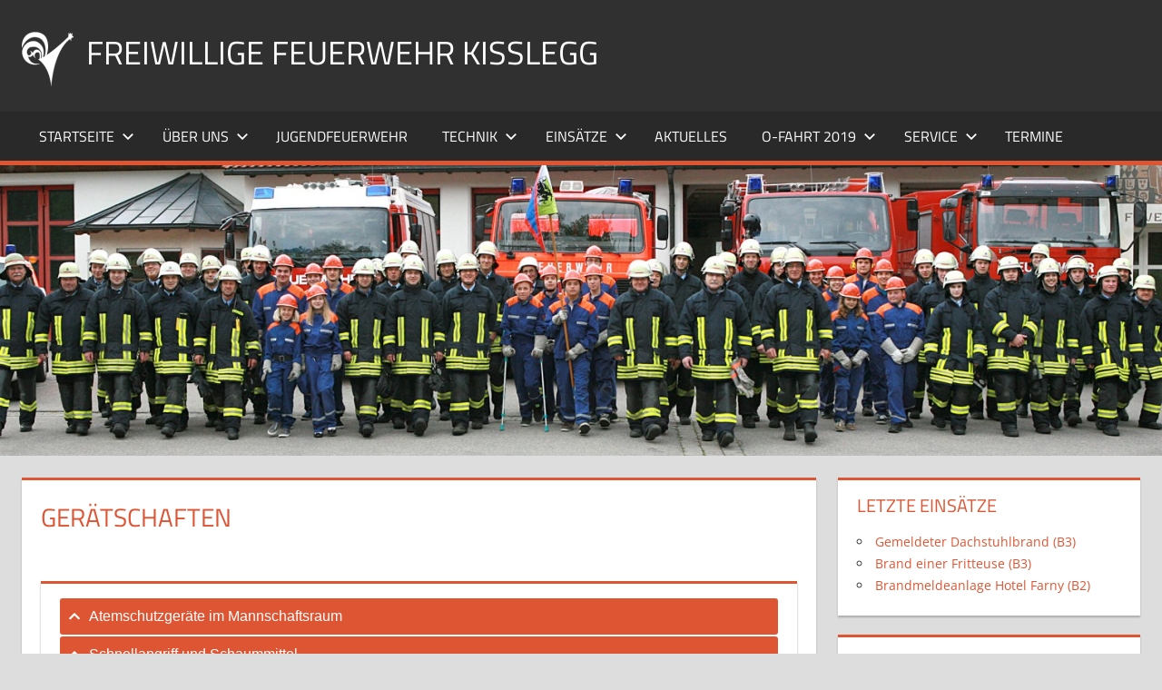

--- FILE ---
content_type: text/html; charset=UTF-8
request_url: http://www.fwk-download.de/geraetschaften/
body_size: 17191
content:
<!DOCTYPE html>
<html lang="de">

<head>
<meta charset="UTF-8">
<meta name="viewport" content="width=device-width, initial-scale=1">
<link rel="profile" href="http://gmpg.org/xfn/11">
<link rel="pingback" href="http://www.fwk-download.de/xmlrpc.php">

<title>Gerätschaften &#8211; Freiwillige Feuerwehr Kißlegg</title>
<meta name='robots' content='max-image-preview:large' />
<link rel='dns-prefetch' href='//www.fwk-download.de' />
<link rel="alternate" type="application/rss+xml" title="Freiwillige Feuerwehr Kißlegg &raquo; Feed" href="http://www.fwk-download.de/feed/" />
<link rel="alternate" type="application/rss+xml" title="Freiwillige Feuerwehr Kißlegg &raquo; Kommentar-Feed" href="http://www.fwk-download.de/comments/feed/" />
<script type="text/javascript">
/* <![CDATA[ */
window._wpemojiSettings = {"baseUrl":"https:\/\/s.w.org\/images\/core\/emoji\/14.0.0\/72x72\/","ext":".png","svgUrl":"https:\/\/s.w.org\/images\/core\/emoji\/14.0.0\/svg\/","svgExt":".svg","source":{"concatemoji":"http:\/\/www.fwk-download.de\/wp-includes\/js\/wp-emoji-release.min.js?ver=6.4.7"}};
/*! This file is auto-generated */
!function(i,n){var o,s,e;function c(e){try{var t={supportTests:e,timestamp:(new Date).valueOf()};sessionStorage.setItem(o,JSON.stringify(t))}catch(e){}}function p(e,t,n){e.clearRect(0,0,e.canvas.width,e.canvas.height),e.fillText(t,0,0);var t=new Uint32Array(e.getImageData(0,0,e.canvas.width,e.canvas.height).data),r=(e.clearRect(0,0,e.canvas.width,e.canvas.height),e.fillText(n,0,0),new Uint32Array(e.getImageData(0,0,e.canvas.width,e.canvas.height).data));return t.every(function(e,t){return e===r[t]})}function u(e,t,n){switch(t){case"flag":return n(e,"\ud83c\udff3\ufe0f\u200d\u26a7\ufe0f","\ud83c\udff3\ufe0f\u200b\u26a7\ufe0f")?!1:!n(e,"\ud83c\uddfa\ud83c\uddf3","\ud83c\uddfa\u200b\ud83c\uddf3")&&!n(e,"\ud83c\udff4\udb40\udc67\udb40\udc62\udb40\udc65\udb40\udc6e\udb40\udc67\udb40\udc7f","\ud83c\udff4\u200b\udb40\udc67\u200b\udb40\udc62\u200b\udb40\udc65\u200b\udb40\udc6e\u200b\udb40\udc67\u200b\udb40\udc7f");case"emoji":return!n(e,"\ud83e\udef1\ud83c\udffb\u200d\ud83e\udef2\ud83c\udfff","\ud83e\udef1\ud83c\udffb\u200b\ud83e\udef2\ud83c\udfff")}return!1}function f(e,t,n){var r="undefined"!=typeof WorkerGlobalScope&&self instanceof WorkerGlobalScope?new OffscreenCanvas(300,150):i.createElement("canvas"),a=r.getContext("2d",{willReadFrequently:!0}),o=(a.textBaseline="top",a.font="600 32px Arial",{});return e.forEach(function(e){o[e]=t(a,e,n)}),o}function t(e){var t=i.createElement("script");t.src=e,t.defer=!0,i.head.appendChild(t)}"undefined"!=typeof Promise&&(o="wpEmojiSettingsSupports",s=["flag","emoji"],n.supports={everything:!0,everythingExceptFlag:!0},e=new Promise(function(e){i.addEventListener("DOMContentLoaded",e,{once:!0})}),new Promise(function(t){var n=function(){try{var e=JSON.parse(sessionStorage.getItem(o));if("object"==typeof e&&"number"==typeof e.timestamp&&(new Date).valueOf()<e.timestamp+604800&&"object"==typeof e.supportTests)return e.supportTests}catch(e){}return null}();if(!n){if("undefined"!=typeof Worker&&"undefined"!=typeof OffscreenCanvas&&"undefined"!=typeof URL&&URL.createObjectURL&&"undefined"!=typeof Blob)try{var e="postMessage("+f.toString()+"("+[JSON.stringify(s),u.toString(),p.toString()].join(",")+"));",r=new Blob([e],{type:"text/javascript"}),a=new Worker(URL.createObjectURL(r),{name:"wpTestEmojiSupports"});return void(a.onmessage=function(e){c(n=e.data),a.terminate(),t(n)})}catch(e){}c(n=f(s,u,p))}t(n)}).then(function(e){for(var t in e)n.supports[t]=e[t],n.supports.everything=n.supports.everything&&n.supports[t],"flag"!==t&&(n.supports.everythingExceptFlag=n.supports.everythingExceptFlag&&n.supports[t]);n.supports.everythingExceptFlag=n.supports.everythingExceptFlag&&!n.supports.flag,n.DOMReady=!1,n.readyCallback=function(){n.DOMReady=!0}}).then(function(){return e}).then(function(){var e;n.supports.everything||(n.readyCallback(),(e=n.source||{}).concatemoji?t(e.concatemoji):e.wpemoji&&e.twemoji&&(t(e.twemoji),t(e.wpemoji)))}))}((window,document),window._wpemojiSettings);
/* ]]> */
</script>
<link rel='stylesheet' id='pt-cv-public-style-css' href='http://www.fwk-download.de/wp-content/plugins/content-views-query-and-display-post-page/public/assets/css/cv.css?ver=3.6.2' type='text/css' media='all' />
<link rel='stylesheet' id='tortuga-theme-fonts-css' href='http://www.fwk-download.de/wp-content/fonts/4b0e4958ea4220956034cd8465a28ea4.css?ver=20201110' type='text/css' media='all' />
<style id='wp-emoji-styles-inline-css' type='text/css'>

	img.wp-smiley, img.emoji {
		display: inline !important;
		border: none !important;
		box-shadow: none !important;
		height: 1em !important;
		width: 1em !important;
		margin: 0 0.07em !important;
		vertical-align: -0.1em !important;
		background: none !important;
		padding: 0 !important;
	}
</style>
<link rel='stylesheet' id='wp-block-library-css' href='http://www.fwk-download.de/wp-includes/css/dist/block-library/style.min.css?ver=6.4.7' type='text/css' media='all' />
<style id='classic-theme-styles-inline-css' type='text/css'>
/*! This file is auto-generated */
.wp-block-button__link{color:#fff;background-color:#32373c;border-radius:9999px;box-shadow:none;text-decoration:none;padding:calc(.667em + 2px) calc(1.333em + 2px);font-size:1.125em}.wp-block-file__button{background:#32373c;color:#fff;text-decoration:none}
</style>
<style id='global-styles-inline-css' type='text/css'>
body{--wp--preset--color--black: #000000;--wp--preset--color--cyan-bluish-gray: #abb8c3;--wp--preset--color--white: #ffffff;--wp--preset--color--pale-pink: #f78da7;--wp--preset--color--vivid-red: #cf2e2e;--wp--preset--color--luminous-vivid-orange: #ff6900;--wp--preset--color--luminous-vivid-amber: #fcb900;--wp--preset--color--light-green-cyan: #7bdcb5;--wp--preset--color--vivid-green-cyan: #00d084;--wp--preset--color--pale-cyan-blue: #8ed1fc;--wp--preset--color--vivid-cyan-blue: #0693e3;--wp--preset--color--vivid-purple: #9b51e0;--wp--preset--color--primary: #dd5533;--wp--preset--color--secondary: #c43c1a;--wp--preset--color--tertiary: #aa2200;--wp--preset--color--accent: #3355dd;--wp--preset--color--highlight: #2bc41a;--wp--preset--color--light-gray: #f0f0f0;--wp--preset--color--gray: #999999;--wp--preset--color--dark-gray: #303030;--wp--preset--gradient--vivid-cyan-blue-to-vivid-purple: linear-gradient(135deg,rgba(6,147,227,1) 0%,rgb(155,81,224) 100%);--wp--preset--gradient--light-green-cyan-to-vivid-green-cyan: linear-gradient(135deg,rgb(122,220,180) 0%,rgb(0,208,130) 100%);--wp--preset--gradient--luminous-vivid-amber-to-luminous-vivid-orange: linear-gradient(135deg,rgba(252,185,0,1) 0%,rgba(255,105,0,1) 100%);--wp--preset--gradient--luminous-vivid-orange-to-vivid-red: linear-gradient(135deg,rgba(255,105,0,1) 0%,rgb(207,46,46) 100%);--wp--preset--gradient--very-light-gray-to-cyan-bluish-gray: linear-gradient(135deg,rgb(238,238,238) 0%,rgb(169,184,195) 100%);--wp--preset--gradient--cool-to-warm-spectrum: linear-gradient(135deg,rgb(74,234,220) 0%,rgb(151,120,209) 20%,rgb(207,42,186) 40%,rgb(238,44,130) 60%,rgb(251,105,98) 80%,rgb(254,248,76) 100%);--wp--preset--gradient--blush-light-purple: linear-gradient(135deg,rgb(255,206,236) 0%,rgb(152,150,240) 100%);--wp--preset--gradient--blush-bordeaux: linear-gradient(135deg,rgb(254,205,165) 0%,rgb(254,45,45) 50%,rgb(107,0,62) 100%);--wp--preset--gradient--luminous-dusk: linear-gradient(135deg,rgb(255,203,112) 0%,rgb(199,81,192) 50%,rgb(65,88,208) 100%);--wp--preset--gradient--pale-ocean: linear-gradient(135deg,rgb(255,245,203) 0%,rgb(182,227,212) 50%,rgb(51,167,181) 100%);--wp--preset--gradient--electric-grass: linear-gradient(135deg,rgb(202,248,128) 0%,rgb(113,206,126) 100%);--wp--preset--gradient--midnight: linear-gradient(135deg,rgb(2,3,129) 0%,rgb(40,116,252) 100%);--wp--preset--font-size--small: 13px;--wp--preset--font-size--medium: 20px;--wp--preset--font-size--large: 36px;--wp--preset--font-size--x-large: 42px;--wp--preset--spacing--20: 0.44rem;--wp--preset--spacing--30: 0.67rem;--wp--preset--spacing--40: 1rem;--wp--preset--spacing--50: 1.5rem;--wp--preset--spacing--60: 2.25rem;--wp--preset--spacing--70: 3.38rem;--wp--preset--spacing--80: 5.06rem;--wp--preset--shadow--natural: 6px 6px 9px rgba(0, 0, 0, 0.2);--wp--preset--shadow--deep: 12px 12px 50px rgba(0, 0, 0, 0.4);--wp--preset--shadow--sharp: 6px 6px 0px rgba(0, 0, 0, 0.2);--wp--preset--shadow--outlined: 6px 6px 0px -3px rgba(255, 255, 255, 1), 6px 6px rgba(0, 0, 0, 1);--wp--preset--shadow--crisp: 6px 6px 0px rgba(0, 0, 0, 1);}:where(.is-layout-flex){gap: 0.5em;}:where(.is-layout-grid){gap: 0.5em;}body .is-layout-flow > .alignleft{float: left;margin-inline-start: 0;margin-inline-end: 2em;}body .is-layout-flow > .alignright{float: right;margin-inline-start: 2em;margin-inline-end: 0;}body .is-layout-flow > .aligncenter{margin-left: auto !important;margin-right: auto !important;}body .is-layout-constrained > .alignleft{float: left;margin-inline-start: 0;margin-inline-end: 2em;}body .is-layout-constrained > .alignright{float: right;margin-inline-start: 2em;margin-inline-end: 0;}body .is-layout-constrained > .aligncenter{margin-left: auto !important;margin-right: auto !important;}body .is-layout-constrained > :where(:not(.alignleft):not(.alignright):not(.alignfull)){max-width: var(--wp--style--global--content-size);margin-left: auto !important;margin-right: auto !important;}body .is-layout-constrained > .alignwide{max-width: var(--wp--style--global--wide-size);}body .is-layout-flex{display: flex;}body .is-layout-flex{flex-wrap: wrap;align-items: center;}body .is-layout-flex > *{margin: 0;}body .is-layout-grid{display: grid;}body .is-layout-grid > *{margin: 0;}:where(.wp-block-columns.is-layout-flex){gap: 2em;}:where(.wp-block-columns.is-layout-grid){gap: 2em;}:where(.wp-block-post-template.is-layout-flex){gap: 1.25em;}:where(.wp-block-post-template.is-layout-grid){gap: 1.25em;}.has-black-color{color: var(--wp--preset--color--black) !important;}.has-cyan-bluish-gray-color{color: var(--wp--preset--color--cyan-bluish-gray) !important;}.has-white-color{color: var(--wp--preset--color--white) !important;}.has-pale-pink-color{color: var(--wp--preset--color--pale-pink) !important;}.has-vivid-red-color{color: var(--wp--preset--color--vivid-red) !important;}.has-luminous-vivid-orange-color{color: var(--wp--preset--color--luminous-vivid-orange) !important;}.has-luminous-vivid-amber-color{color: var(--wp--preset--color--luminous-vivid-amber) !important;}.has-light-green-cyan-color{color: var(--wp--preset--color--light-green-cyan) !important;}.has-vivid-green-cyan-color{color: var(--wp--preset--color--vivid-green-cyan) !important;}.has-pale-cyan-blue-color{color: var(--wp--preset--color--pale-cyan-blue) !important;}.has-vivid-cyan-blue-color{color: var(--wp--preset--color--vivid-cyan-blue) !important;}.has-vivid-purple-color{color: var(--wp--preset--color--vivid-purple) !important;}.has-black-background-color{background-color: var(--wp--preset--color--black) !important;}.has-cyan-bluish-gray-background-color{background-color: var(--wp--preset--color--cyan-bluish-gray) !important;}.has-white-background-color{background-color: var(--wp--preset--color--white) !important;}.has-pale-pink-background-color{background-color: var(--wp--preset--color--pale-pink) !important;}.has-vivid-red-background-color{background-color: var(--wp--preset--color--vivid-red) !important;}.has-luminous-vivid-orange-background-color{background-color: var(--wp--preset--color--luminous-vivid-orange) !important;}.has-luminous-vivid-amber-background-color{background-color: var(--wp--preset--color--luminous-vivid-amber) !important;}.has-light-green-cyan-background-color{background-color: var(--wp--preset--color--light-green-cyan) !important;}.has-vivid-green-cyan-background-color{background-color: var(--wp--preset--color--vivid-green-cyan) !important;}.has-pale-cyan-blue-background-color{background-color: var(--wp--preset--color--pale-cyan-blue) !important;}.has-vivid-cyan-blue-background-color{background-color: var(--wp--preset--color--vivid-cyan-blue) !important;}.has-vivid-purple-background-color{background-color: var(--wp--preset--color--vivid-purple) !important;}.has-black-border-color{border-color: var(--wp--preset--color--black) !important;}.has-cyan-bluish-gray-border-color{border-color: var(--wp--preset--color--cyan-bluish-gray) !important;}.has-white-border-color{border-color: var(--wp--preset--color--white) !important;}.has-pale-pink-border-color{border-color: var(--wp--preset--color--pale-pink) !important;}.has-vivid-red-border-color{border-color: var(--wp--preset--color--vivid-red) !important;}.has-luminous-vivid-orange-border-color{border-color: var(--wp--preset--color--luminous-vivid-orange) !important;}.has-luminous-vivid-amber-border-color{border-color: var(--wp--preset--color--luminous-vivid-amber) !important;}.has-light-green-cyan-border-color{border-color: var(--wp--preset--color--light-green-cyan) !important;}.has-vivid-green-cyan-border-color{border-color: var(--wp--preset--color--vivid-green-cyan) !important;}.has-pale-cyan-blue-border-color{border-color: var(--wp--preset--color--pale-cyan-blue) !important;}.has-vivid-cyan-blue-border-color{border-color: var(--wp--preset--color--vivid-cyan-blue) !important;}.has-vivid-purple-border-color{border-color: var(--wp--preset--color--vivid-purple) !important;}.has-vivid-cyan-blue-to-vivid-purple-gradient-background{background: var(--wp--preset--gradient--vivid-cyan-blue-to-vivid-purple) !important;}.has-light-green-cyan-to-vivid-green-cyan-gradient-background{background: var(--wp--preset--gradient--light-green-cyan-to-vivid-green-cyan) !important;}.has-luminous-vivid-amber-to-luminous-vivid-orange-gradient-background{background: var(--wp--preset--gradient--luminous-vivid-amber-to-luminous-vivid-orange) !important;}.has-luminous-vivid-orange-to-vivid-red-gradient-background{background: var(--wp--preset--gradient--luminous-vivid-orange-to-vivid-red) !important;}.has-very-light-gray-to-cyan-bluish-gray-gradient-background{background: var(--wp--preset--gradient--very-light-gray-to-cyan-bluish-gray) !important;}.has-cool-to-warm-spectrum-gradient-background{background: var(--wp--preset--gradient--cool-to-warm-spectrum) !important;}.has-blush-light-purple-gradient-background{background: var(--wp--preset--gradient--blush-light-purple) !important;}.has-blush-bordeaux-gradient-background{background: var(--wp--preset--gradient--blush-bordeaux) !important;}.has-luminous-dusk-gradient-background{background: var(--wp--preset--gradient--luminous-dusk) !important;}.has-pale-ocean-gradient-background{background: var(--wp--preset--gradient--pale-ocean) !important;}.has-electric-grass-gradient-background{background: var(--wp--preset--gradient--electric-grass) !important;}.has-midnight-gradient-background{background: var(--wp--preset--gradient--midnight) !important;}.has-small-font-size{font-size: var(--wp--preset--font-size--small) !important;}.has-medium-font-size{font-size: var(--wp--preset--font-size--medium) !important;}.has-large-font-size{font-size: var(--wp--preset--font-size--large) !important;}.has-x-large-font-size{font-size: var(--wp--preset--font-size--x-large) !important;}
.wp-block-navigation a:where(:not(.wp-element-button)){color: inherit;}
:where(.wp-block-post-template.is-layout-flex){gap: 1.25em;}:where(.wp-block-post-template.is-layout-grid){gap: 1.25em;}
:where(.wp-block-columns.is-layout-flex){gap: 2em;}:where(.wp-block-columns.is-layout-grid){gap: 2em;}
.wp-block-pullquote{font-size: 1.5em;line-height: 1.6;}
</style>
<link rel='stylesheet' id='tortuga-stylesheet-css' href='http://www.fwk-download.de/wp-content/themes/tortuga/style.css?ver=2.3.8' type='text/css' media='all' />
<style id='tortuga-stylesheet-inline-css' type='text/css'>
.site-description { position: absolute; clip: rect(1px, 1px, 1px, 1px); width: 1px; height: 1px; overflow: hidden; }
</style>
<link rel='stylesheet' id='tortuga-safari-flexbox-fixes-css' href='http://www.fwk-download.de/wp-content/themes/tortuga/assets/css/safari-flexbox-fixes.css?ver=20200420' type='text/css' media='all' />
<link rel='stylesheet' id='font-awesome-css' href='http://www.fwk-download.de/wp-content/plugins/wetterwarner/resources/font-awesome/css/font-awesome.min.css?ver=6.4.7' type='text/css' media='all' />
<link rel='stylesheet' id='style-frontend-css' href='http://www.fwk-download.de/wp-content/plugins/wetterwarner/css/style-frontend.css?ver=6.4.7' type='text/css' media='all' />
<link rel='stylesheet' id='weather-icons-css' href='http://www.fwk-download.de/wp-content/plugins/wetterwarner/resources/weather-icons/css/weather-icons.min.css?ver=6.4.7' type='text/css' media='all' />
<link rel='stylesheet' id='fancybox-css' href='http://www.fwk-download.de/wp-content/plugins/easy-fancybox/fancybox/1.5.4/jquery.fancybox.min.css?ver=6.4.7' type='text/css' media='screen' />
<link rel='stylesheet' id='einsatzverwaltung-frontend-css' href='http://www.fwk-download.de/wp-content/plugins/einsatzverwaltung/css/style-frontend.css?ver=1.10.2' type='text/css' media='all' />
<style id='einsatzverwaltung-frontend-inline-css' type='text/css'>
.einsatzverwaltung-reportlist tr.report:nth-child(odd) { background-color: #eee; }
</style>
<link rel='stylesheet' id='dashicons-css' href='http://www.fwk-download.de/wp-includes/css/dashicons.min.css?ver=6.4.7' type='text/css' media='all' />
<link rel='stylesheet' id='my-calendar-reset-css' href='http://www.fwk-download.de/wp-content/plugins/my-calendar/css/reset.css?ver=3.4.23' type='text/css' media='all' />
<link rel='stylesheet' id='my-calendar-style-css' href='http://www.fwk-download.de/wp-content/plugins/my-calendar/styles/twentyeighteen.css?ver=3.4.23-twentyeighteen-css' type='text/css' media='all' />
<style id='my-calendar-style-inline-css' type='text/css'>

/* Styles by My Calendar - Joseph C Dolson https://www.joedolson.com/ */

.mc-main .mc_general .event-title, .mc-main .mc_general .event-title a { background: #ffffcc !important; color: #000000 !important; }
.mc-main .mc_general .event-title a:hover, .mc-main .mc_general .event-title a:focus { background: #ffffff !important;}
.mc-main .mc_probe .event-title, .mc-main .mc_probe .event-title a { background: #dd3333 !important; color: #ffffff !important; }
.mc-main .mc_probe .event-title a:hover, .mc-main .mc_probe .event-title a:focus { background: #aa0000 !important;}
.mc-main .mc_veranstaltung .event-title, .mc-main .mc_veranstaltung .event-title a { background: #81d742 !important; color: #000000 !important; }
.mc-main .mc_veranstaltung .event-title a:hover, .mc-main .mc_veranstaltung .event-title a:focus { background: #b4ff75 !important;}
.mc-main .mc_sport .event-title, .mc-main .mc_sport .event-title a { background: #1e73be !important; color: #ffffff !important; }
.mc-main .mc_sport .event-title a:hover, .mc-main .mc_sport .event-title a:focus { background: #00408b !important;}
.mc-main {--primary-dark: #dd5533; --primary-light: #fff; --secondary-light: #fff; --secondary-dark: #000; --highlight-dark: #666; --highlight-light: #efefef; --category-mc_general: #ffffcc; --category-mc_probe: #dd3333; --category-mc_veranstaltung: #81d742; --category-mc_sport: #1e73be; }
</style>
<script type="text/javascript" src="http://www.fwk-download.de/wp-includes/js/jquery/jquery.min.js?ver=3.7.1" id="jquery-core-js"></script>
<script type="text/javascript" src="http://www.fwk-download.de/wp-includes/js/jquery/jquery-migrate.min.js?ver=3.4.1" id="jquery-migrate-js"></script>
<!--[if lt IE 9]>
<script type="text/javascript" src="http://www.fwk-download.de/wp-content/themes/tortuga/assets/js/html5shiv.min.js?ver=3.7.3" id="html5shiv-js"></script>
<![endif]-->
<script type="text/javascript" src="http://www.fwk-download.de/wp-content/themes/tortuga/assets/js/svgxuse.min.js?ver=1.2.6" id="svgxuse-js"></script>
<script type="text/javascript" src="http://www.fwk-download.de/wp-content/plugins/wetterwarner/js/nhpup_1.1.js?ver=1.1" id="tooltip-js"></script>
<script type="text/javascript" src="http://www.fwk-download.de/wp-content/plugins/einsatzverwaltung/js/reportlist.js?ver=6.4.7" id="einsatzverwaltung-reportlist-js"></script>
<link rel="https://api.w.org/" href="http://www.fwk-download.de/wp-json/" /><link rel="alternate" type="application/json" href="http://www.fwk-download.de/wp-json/wp/v2/pages/814" /><link rel="EditURI" type="application/rsd+xml" title="RSD" href="http://www.fwk-download.de/xmlrpc.php?rsd" />
<meta name="generator" content="WordPress 6.4.7" />
<link rel="canonical" href="http://www.fwk-download.de/geraetschaften/" />
<link rel='shortlink' href='http://www.fwk-download.de/?p=814' />
<link rel="alternate" type="application/json+oembed" href="http://www.fwk-download.de/wp-json/oembed/1.0/embed?url=http%3A%2F%2Fwww.fwk-download.de%2Fgeraetschaften%2F" />
<link rel="alternate" type="text/xml+oembed" href="http://www.fwk-download.de/wp-json/oembed/1.0/embed?url=http%3A%2F%2Fwww.fwk-download.de%2Fgeraetschaften%2F&#038;format=xml" />
<link rel="icon" href="http://www.fwk-download.de/wp-content/uploads/2018/12/cropped-favicon-32x32.png" sizes="32x32" />
<link rel="icon" href="http://www.fwk-download.de/wp-content/uploads/2018/12/cropped-favicon-192x192.png" sizes="192x192" />
<link rel="apple-touch-icon" href="http://www.fwk-download.de/wp-content/uploads/2018/12/cropped-favicon-180x180.png" />
<meta name="msapplication-TileImage" content="http://www.fwk-download.de/wp-content/uploads/2018/12/cropped-favicon-270x270.png" />
		<style type="text/css" id="wp-custom-css">
			body {
	font-size:14px;
}


h1,
h2,
h3,
h4,
h5,
h6 {
	font-family: 'Titillium Web', Tahoma, Arial;
	clear: both;
	margin: 0.75em 0;
	line-height: 1.4;
	color:#dd5533;
}

h1 {
	font-size: 36px;
	font-size: 2.25rem;
	margin:0 0 40px 0;
}

h2 {
	font-size: 28px;
	font-size: 1.75rem;
}

h3 {
	font-size: 24px;
	font-size: 1.5rem;
}

.entry-title {
	margin:0 0 30px 0;
}

.einsatz_detail .info {
	margin:20px 0 40px 0;
}

p.einsatz-content {
	margin:0 0 40px 0;
}

.einsatz_detail .info .left {
	width:200px;
	float:left;
	color:#dd5533;
	font-weight:bold;
}

.einsatz_detail .info .right {
	float:left;
}

@media (max-width: 767px) {
.einsatz_detail .info .right {
	float:none;
	clear:both;
}
}
.einsatz_detail .info .right  a {
	color:#303030;
}

.einsatz_detail .info .cl {
	clear:both;
}

.entry-meta {
  display:none !important;
}

.page-title {
	margin:0 0 30px 0;
}

.attachment-post-thumbnail {
	display:none;
}

.newsbox {
	margin: 0 0 2em 0;
	padding: 1.5em;
	max-width: 100%;
	border-top: 3px solid #dd5533;
	background: #fff;
	box-shadow: 0 2px 2px #aaa;
}

.pt-cv-ifield {margin: 0 0 2em 0;
	padding: 1.5em;
	max-width: 100%;
	border-top: 3px solid #dd5533;
	background: #fff;
	box-shadow: 0 2px 2px #aaa;}

.pt-cv-readmore {
    color: #ffffff !important;
    background-color: #dd5533 !important;
    border: none !important;
}


.next-alert {
	width:auto;
	float:right;
	margin:15px 0 0 0;
	z-index:9999;
	float:left;

}

.next-alert h3 {
	font-size:13px;
	text-align:left;
	margin:0;padding:0;
}

.next-alert .schleife {
	background: #f1bbad;
	border:1px solid #f1bbad;
	padding:3px 7px;
	text-decoration: none;
	font-size:12px;
	margin:0 3px 0 0;
	width:auto;
	text-align: center;
	float:left;
}

.next-alert .active {
	background: #dd5533;
	border:1px solid #dd5533;
	float:left;
	color:#fff;
}		</style>
		</head>

<body class="page-template-default page page-id-814 wp-custom-logo wp-embed-responsive no-entry-content post-layout-two-columns post-layout-columns">

	
	<div id="page" class="hfeed site">

		<a class="skip-link screen-reader-text" href="#content">Zum Inhalt springen</a>

		
		
		<header id="masthead" class="site-header clearfix" role="banner">

			<div class="header-main container clearfix">

				<div id="logo" class="site-branding clearfix">

					<a href="http://www.fwk-download.de/" class="custom-logo-link" rel="home"><img width="57" height="60" src="http://www.fwk-download.de/wp-content/uploads/2018/12/header-logo-e1546176011468.png" class="custom-logo" alt="Freiwillige Feuerwehr Kißlegg" decoding="async" /></a>					
			<p class="site-title"><a href="http://www.fwk-download.de/" rel="home">Freiwillige Feuerwehr Kißlegg</a></p>

							
				</div><!-- .site-branding -->

				<div class="header-widgets clearfix">

					
				</div><!-- .header-widgets -->

			</div><!-- .header-main -->

			

	<div id="main-navigation-wrap" class="primary-navigation-wrap">

		<div class="primary-navigation-container container">

			
			<button class="primary-menu-toggle menu-toggle" aria-controls="primary-menu" aria-expanded="false" >
				<svg class="icon icon-menu" aria-hidden="true" role="img"> <use xlink:href="http://www.fwk-download.de/wp-content/themes/tortuga/assets/icons/genericons-neue.svg#menu"></use> </svg><svg class="icon icon-close" aria-hidden="true" role="img"> <use xlink:href="http://www.fwk-download.de/wp-content/themes/tortuga/assets/icons/genericons-neue.svg#close"></use> </svg>				<span class="menu-toggle-text">Menu</span>
			</button>

			<div class="primary-navigation">

				<nav id="site-navigation" class="main-navigation" role="navigation"  aria-label="Primary Menu">

					<ul id="primary-menu" class="menu"><li id="menu-item-58" class="menu-item menu-item-type-post_type menu-item-object-page menu-item-home menu-item-has-children menu-item-58"><a href="http://www.fwk-download.de/">Startseite<svg class="icon icon-expand" aria-hidden="true" role="img"> <use xlink:href="http://www.fwk-download.de/wp-content/themes/tortuga/assets/icons/genericons-neue.svg#expand"></use> </svg></a>
<ul class="sub-menu">
	<li id="menu-item-854" class="menu-item menu-item-type-post_type menu-item-object-page menu-item-854"><a href="http://www.fwk-download.de/kontakt-2/">Kontakt</a></li>
	<li id="menu-item-764" class="menu-item menu-item-type-post_type menu-item-object-page menu-item-764"><a href="http://www.fwk-download.de/datenschutz/">Datenschutz</a></li>
	<li id="menu-item-765" class="menu-item menu-item-type-post_type menu-item-object-page menu-item-765"><a href="http://www.fwk-download.de/impressum/">Impressum</a></li>
</ul>
</li>
<li id="menu-item-284" class="menu-item menu-item-type-custom menu-item-object-custom menu-item-has-children menu-item-284"><a href="http://www.feuerwehr-kisslegg.de/ueber-uns/geschichte/">Über uns<svg class="icon icon-expand" aria-hidden="true" role="img"> <use xlink:href="http://www.fwk-download.de/wp-content/themes/tortuga/assets/icons/genericons-neue.svg#expand"></use> </svg></a>
<ul class="sub-menu">
	<li id="menu-item-62" class="menu-item menu-item-type-post_type menu-item-object-page menu-item-62"><a href="http://www.fwk-download.de/geschichte/">Geschichte</a></li>
	<li id="menu-item-103" class="menu-item menu-item-type-post_type menu-item-object-page menu-item-103"><a href="http://www.fwk-download.de/unser-haus/">Unser Haus</a></li>
	<li id="menu-item-104" class="menu-item menu-item-type-post_type menu-item-object-page menu-item-104"><a href="http://www.fwk-download.de/150-jahre-ff-kisslegg/">150 Jahre FF Kißlegg</a></li>
</ul>
</li>
<li id="menu-item-1577" class="menu-item menu-item-type-post_type menu-item-object-page menu-item-1577"><a href="http://www.fwk-download.de/jugendfeuerwehr-2/">Jugendfeuerwehr</a></li>
<li id="menu-item-298" class="menu-item menu-item-type-custom menu-item-object-custom current-menu-ancestor current-menu-parent menu-item-has-children menu-item-298"><a href="http://www.feuerwehr-kisslegg.de/fahrzeuge-2/">Technik<svg class="icon icon-expand" aria-hidden="true" role="img"> <use xlink:href="http://www.fwk-download.de/wp-content/themes/tortuga/assets/icons/genericons-neue.svg#expand"></use> </svg></a>
<ul class="sub-menu">
	<li id="menu-item-283" class="menu-item menu-item-type-post_type menu-item-object-page menu-item-283"><a href="http://www.fwk-download.de/fahrzeuge-2/">Fahrzeuge</a></li>
	<li id="menu-item-833" class="menu-item menu-item-type-post_type menu-item-object-page current-menu-item page_item page-item-814 current_page_item menu-item-833"><a href="http://www.fwk-download.de/geraetschaften/" aria-current="page">Gerätschaften</a></li>
</ul>
</li>
<li id="menu-item-299" class="menu-item menu-item-type-custom menu-item-object-custom menu-item-has-children menu-item-299"><a href="http://www.feuerwehr-kisslegg.de/einsaetze-2020/">Einsätze<svg class="icon icon-expand" aria-hidden="true" role="img"> <use xlink:href="http://www.fwk-download.de/wp-content/themes/tortuga/assets/icons/genericons-neue.svg#expand"></use> </svg></a>
<ul class="sub-menu">
	<li id="menu-item-1530" class="menu-item menu-item-type-post_type menu-item-object-page menu-item-1530"><a href="http://www.fwk-download.de/einsaetze-2020/">Einsätze 2020</a></li>
	<li id="menu-item-884" class="menu-item menu-item-type-post_type menu-item-object-page menu-item-884"><a href="http://www.fwk-download.de/einsaetze-2019/">Einsätze 2019</a></li>
	<li id="menu-item-57" class="menu-item menu-item-type-post_type menu-item-object-page menu-item-57"><a href="http://www.fwk-download.de/einsaetze-2018/">Einsätze 2018</a></li>
</ul>
</li>
<li id="menu-item-101" class="menu-item menu-item-type-post_type menu-item-object-page menu-item-101"><a href="http://www.fwk-download.de/aktuelles/">Aktuelles</a></li>
<li id="menu-item-1117" class="menu-item menu-item-type-post_type menu-item-object-page menu-item-has-children menu-item-1117"><a href="http://www.fwk-download.de/o-fahrt-2019/">O-Fahrt 2019<svg class="icon icon-expand" aria-hidden="true" role="img"> <use xlink:href="http://www.fwk-download.de/wp-content/themes/tortuga/assets/icons/genericons-neue.svg#expand"></use> </svg></a>
<ul class="sub-menu">
	<li id="menu-item-1347" class="menu-item menu-item-type-post_type menu-item-object-page menu-item-1347"><a href="http://www.fwk-download.de/bilder-der-o-fahrt-2019/">Bilder der O-Fahrt 2019</a></li>
	<li id="menu-item-1353" class="menu-item menu-item-type-custom menu-item-object-custom menu-item-1353"><a href="http://www.feuerwehr-kisslegg.de/wp-content/uploads/2019/05/Siegerliste-O-Fahrt2019.pdf">Ergebnisliste O-Fahrt 2019</a></li>
</ul>
</li>
<li id="menu-item-300" class="menu-item menu-item-type-custom menu-item-object-custom menu-item-has-children menu-item-300"><a href="http://www.feuerwehr-kisslegg.de/rettungsgasse/">Service<svg class="icon icon-expand" aria-hidden="true" role="img"> <use xlink:href="http://www.fwk-download.de/wp-content/themes/tortuga/assets/icons/genericons-neue.svg#expand"></use> </svg></a>
<ul class="sub-menu">
	<li id="menu-item-97" class="menu-item menu-item-type-post_type menu-item-object-page menu-item-97"><a href="http://www.fwk-download.de/rettungsgasse/">Rettungsgasse</a></li>
	<li id="menu-item-98" class="menu-item menu-item-type-post_type menu-item-object-page menu-item-98"><a href="http://www.fwk-download.de/rauchmelder/">Rauchmelder</a></li>
	<li id="menu-item-99" class="menu-item menu-item-type-post_type menu-item-object-page menu-item-99"><a href="http://www.fwk-download.de/sicherheitstipps/">Sicherheitstipps</a></li>
</ul>
</li>
<li id="menu-item-531" class="menu-item menu-item-type-post_type menu-item-object-page menu-item-531"><a href="http://www.fwk-download.de/termine/">Termine</a></li>
</ul>				</nav><!-- #site-navigation -->

			</div><!-- .primary-navigation -->

		</div>

	</div>



		</header><!-- #masthead -->

		
		
			<div id="headimg" class="header-image">

			
				<img src="http://www.fwk-download.de/wp-content/uploads/2018/12/cropped-mannschaft-1-1.jpg" srcset="http://www.fwk-download.de/wp-content/uploads/2018/12/cropped-mannschaft-1-1.jpg 1920w, http://www.fwk-download.de/wp-content/uploads/2018/12/cropped-mannschaft-1-1-300x75.jpg 300w, http://www.fwk-download.de/wp-content/uploads/2018/12/cropped-mannschaft-1-1-768x192.jpg 768w, http://www.fwk-download.de/wp-content/uploads/2018/12/cropped-mannschaft-1-1-1024x256.jpg 1024w" width="1920" height="480" alt="Freiwillige Feuerwehr Kißlegg">

			
			</div>

			
		
		<div id="content" class="site-content container clearfix">

	<section id="primary" class="content-single content-area">
		<main id="main" class="site-main" role="main">

			
<article id="post-814" class="post-814 page type-page status-publish hentry">

	
	<header class="entry-header">

		<h1 class="page-title">Gerätschaften</h1>
	</header><!-- .entry-header -->

	<div class="entry-content clearfix">

		<div id="pl-814" class="panel-layout">
<div id="pg-814-0" class="panel-grid panel-no-style" data-style="{&quot;background_image_attachment&quot;:false,&quot;background_display&quot;:&quot;tile&quot;,&quot;cell_alignment&quot;:&quot;flex-start&quot;}" data-ratio="1" data-ratio-direction="right">
<div id="pgc-814-0-0" class="panel-grid-cell" data-weight="1">
<div id="panel-814-0-0-0" class="so-panel widget widget_sow-tabs panel-first-child panel-last-child" data-index="0" data-style="{&quot;background_image_attachment&quot;:false,&quot;background_display&quot;:&quot;tile&quot;}"><div id="accordions-824" class="accordions-824 accordions" data-accordions={&quot;lazyLoad&quot;:true,&quot;id&quot;:&quot;824&quot;,&quot;event&quot;:&quot;click&quot;,&quot;collapsible&quot;:&quot;true&quot;,&quot;heightStyle&quot;:&quot;content&quot;,&quot;animateStyle&quot;:&quot;swing&quot;,&quot;animateDelay&quot;:1000,&quot;navigation&quot;:true,&quot;active&quot;:999,&quot;expandedOther&quot;:&quot;no&quot;}>
                <div id="accordions-lazy-824" class="accordions-lazy" accordionsId="824">
                            <img decoding="async" src="http://www.feuerwehr-kisslegg.de/wp-admin/images/spinner-2x.gif" />
                    </div>

        <div class="items"  style="display:none" >
        
                <div post_id="824" itemcount="0"  header_id="header-1546755967411" id="header-1546755967411" style="" class="accordions-head head1546755967411 border-none" toggle-text="" main-text="Atemschutzgeräte im Mannschaftsraum">
                                            <span id="accordion-icons-1546755967411" class="accordion-icons">
                            <span class="accordion-icon-active accordion-plus"><i class="fa fas fa-chevron-up"></i></span>
                            <span class="accordion-icon-inactive accordion-minus"><i class="fa fas fa-chevron-down"></i></span>
                        </span>
                        <span id="header-text-1546755967411" class="accordions-head-title">Atemschutzgeräte im Mannschaftsraum</span>
                                    </div>
                <div class="accordion-content content1546755967411 ">
                    <p><a href="http://www.feuerwehr-kisslegg.de/wp-content/uploads/2019/01/geraetschaften_atemschutzgeraet.jpg"><img fetchpriority="high" decoding="async" class="alignnone wp-image-768 size-medium" src="http://www.feuerwehr-kisslegg.de/wp-content/uploads/2019/01/geraetschaften_atemschutzgeraet-240x300.jpg" alt="" width="240" height="300" srcset="http://www.fwk-download.de/wp-content/uploads/2019/01/geraetschaften_atemschutzgeraet-240x300.jpg 240w, http://www.fwk-download.de/wp-content/uploads/2019/01/geraetschaften_atemschutzgeraet.jpg 600w" sizes="(max-width: 240px) 100vw, 240px" /></a></p>
<p>Im TLF und LF befinden sich im Mannschaftsraum jeweils zwei Plätze, an denen sich der Angriffstrupp zum Innenangriff mit dem Atemschutzgerät während der Anfahrt zum Einsatzort ausrüsten kann.</p>
                </div>
        
                <div post_id="824" itemcount="1"  header_id="header-1546756043491" id="header-1546756043491" style="" class="accordions-head head1546756043491 border-none" toggle-text="" main-text="Schnellangriff und Schaummittel">
                                            <span id="accordion-icons-1546756043491" class="accordion-icons">
                            <span class="accordion-icon-active accordion-plus"><i class="fa fas fa-chevron-up"></i></span>
                            <span class="accordion-icon-inactive accordion-minus"><i class="fa fas fa-chevron-down"></i></span>
                        </span>
                        <span id="header-text-1546756043491" class="accordions-head-title">Schnellangriff und Schaummittel</span>
                                    </div>
                <div class="accordion-content content1546756043491 ">
                    <p><a href="http://www.feuerwehr-kisslegg.de/wp-content/uploads/2019/01/geraetschaften_schnellangriff.jpg"><img decoding="async" class="alignnone wp-image-776 size-medium" src="http://www.feuerwehr-kisslegg.de/wp-content/uploads/2019/01/geraetschaften_schnellangriff-240x300.jpg" alt="" width="240" height="300" srcset="http://www.fwk-download.de/wp-content/uploads/2019/01/geraetschaften_schnellangriff-240x300.jpg 240w, http://www.fwk-download.de/wp-content/uploads/2019/01/geraetschaften_schnellangriff.jpg 600w" sizes="(max-width: 240px) 100vw, 240px" /></a></p>
<p>Mit dem Schnellangriff (schwarzer Schlauch) begibt sich der Angriffstrupp zur Brandbekämpfung in das Brandobjekt. Dieser Schlauch hat den Vorteil, dass er nur abgerollt werden braucht und sofort einsatzbereit ist.<br />
In den gelben Kanistern befindet sich Schaummittel zur Erzeugung von Löschschaum.</p>
                </div>
        
                <div post_id="824" itemcount="2"  header_id="header-1546756435495" id="header-1546756435495" style="" class="accordions-head head1546756435495 border-none" toggle-text="" main-text="Tragekörbe, Saugschläuche und zusätzliche Atemschutzgeräte">
                                            <span id="accordion-icons-1546756435495" class="accordion-icons">
                            <span class="accordion-icon-active accordion-plus"><i class="fa fas fa-chevron-up"></i></span>
                            <span class="accordion-icon-inactive accordion-minus"><i class="fa fas fa-chevron-down"></i></span>
                        </span>
                        <span id="header-text-1546756435495" class="accordions-head-title">Tragekörbe, Saugschläuche und zusätzliche Atemschutzgeräte</span>
                                    </div>
                <div class="accordion-content content1546756435495 ">
                    <p><img decoding="async" class="alignnone size-medium wp-image-779" src="http://www.feuerwehr-kisslegg.de/wp-content/uploads/2019/01/geraetschaften_tragekoerbe-300x240.jpg" alt="" width="300" height="240" srcset="http://www.fwk-download.de/wp-content/uploads/2019/01/geraetschaften_tragekoerbe-300x240.jpg 300w, http://www.fwk-download.de/wp-content/uploads/2019/01/geraetschaften_tragekoerbe.jpg 600w" sizes="(max-width: 300px) 100vw, 300px" /></p>
<p>Mit den aneinander gekoppelten C-Schläuchen aus den Tragekörben (unten rechts) kann der Schnellangriff am Strahlrohr verlängert werden. Vorteil: die Schläuche braucht man nicht auszurollen, es wird nur angekuppelt und während des Vormarschs zum Brandherd verlängert.<br />
Über den Schlauchtragekörben sind sechs Saugschläuche zum Ansaugen von Wasser aus offenen Gewässern.<br />
Daneben sind weitere Atemschutzgeräte für den Sicherungstrupp und Reserveflaschen.</p>
                </div>
        
                <div post_id="824" itemcount="3"  header_id="header-1546756494468" id="header-1546756494468" style="" class="accordions-head head1546756494468 border-none" toggle-text="" main-text="Feuerlöschkreiselpumpe TLF">
                                            <span id="accordion-icons-1546756494468" class="accordion-icons">
                            <span class="accordion-icon-active accordion-plus"><i class="fa fas fa-chevron-up"></i></span>
                            <span class="accordion-icon-inactive accordion-minus"><i class="fa fas fa-chevron-down"></i></span>
                        </span>
                        <span id="header-text-1546756494468" class="accordions-head-title">Feuerlöschkreiselpumpe TLF</span>
                                    </div>
                <div class="accordion-content content1546756494468 ">
                    <p><img loading="lazy" decoding="async" class="alignnone size-medium wp-image-773" src="http://www.feuerwehr-kisslegg.de/wp-content/uploads/2019/01/geraetschaften_heckpumpe-tlf-240x300.jpg" alt="" width="240" height="300" srcset="http://www.fwk-download.de/wp-content/uploads/2019/01/geraetschaften_heckpumpe-tlf-240x300.jpg 240w, http://www.fwk-download.de/wp-content/uploads/2019/01/geraetschaften_heckpumpe-tlf.jpg 600w" sizes="(max-width: 240px) 100vw, 240px" /></p>
<p>Die Heckpumpe des TLF. Sie hat eine Leistung von maximal 16 bar Ausgangsdruck. Solange die Wasserversorgung aufgebaut wird, wird das Wasser aus dem dahinterliegenden Tank verbraucht.<br />
In der Schublade über der Pumpe sind Saug- und Schutzkorb, ebenso die Ventilleine, Dinge, die zum Aufbau einer Saugleitung gehören; auch ein Sammelstück ist darin, für den Fall, dass das Fahrzeug von einer anderen Pumpe gespeist wird.</p>
                </div>
        
                <div post_id="824" itemcount="4"  header_id="header-1546757615708" id="header-1546757615708" style="" class="accordions-head head1546757615708 border-none" toggle-text="" main-text="Aufbau von Hydranten, B-Schläuche und Mittelschaumrohr">
                                            <span id="accordion-icons-1546757615708" class="accordion-icons">
                            <span class="accordion-icon-active accordion-plus"><i class="fa fas fa-chevron-up"></i></span>
                            <span class="accordion-icon-inactive accordion-minus"><i class="fa fas fa-chevron-down"></i></span>
                        </span>
                        <span id="header-text-1546757615708" class="accordions-head-title">Aufbau von Hydranten, B-Schläuche und Mittelschaumrohr</span>
                                    </div>
                <div class="accordion-content content1546757615708 ">
                    <p><img loading="lazy" decoding="async" class="alignnone size-medium wp-image-777" src="http://www.feuerwehr-kisslegg.de/wp-content/uploads/2019/01/geraetschaften_standrohr-240x300.jpg" alt="" width="240" height="300" srcset="http://www.fwk-download.de/wp-content/uploads/2019/01/geraetschaften_standrohr-240x300.jpg 240w, http://www.fwk-download.de/wp-content/uploads/2019/01/geraetschaften_standrohr.jpg 600w" sizes="(max-width: 240px) 100vw, 240px" /></p>
<p>Im linken Teil des Bildes sind Geräte abgebildet, die zur Inbetriebnahme und Entnahme von Wasser aus Unter- und Überflurhydranten dienen.<br />
Rechts oben ist das Leichtschaumrohr zu sehen, darunter B-Schläuche zum Aufbau einer Wasserleitung.</p>
                </div>
        
                <div post_id="824" itemcount="5"  header_id="header-1546757683743" id="header-1546757683743" style="" class="accordions-head head1546757683743 border-none" toggle-text="" main-text="Schlauchhaspel LF 16/12">
                                            <span id="accordion-icons-1546757683743" class="accordion-icons">
                            <span class="accordion-icon-active accordion-plus"><i class="fa fas fa-chevron-up"></i></span>
                            <span class="accordion-icon-inactive accordion-minus"><i class="fa fas fa-chevron-down"></i></span>
                        </span>
                        <span id="header-text-1546757683743" class="accordions-head-title">Schlauchhaspel LF 16/12</span>
                                    </div>
                <div class="accordion-content content1546757683743 ">
                    <p><img loading="lazy" decoding="async" class="alignnone size-medium wp-image-772" src="http://www.feuerwehr-kisslegg.de/wp-content/uploads/2019/01/geraetschaften_haspel-lf-240x300.jpg" alt="" width="240" height="300" srcset="http://www.fwk-download.de/wp-content/uploads/2019/01/geraetschaften_haspel-lf-240x300.jpg 240w, http://www.fwk-download.de/wp-content/uploads/2019/01/geraetschaften_haspel-lf.jpg 600w" sizes="(max-width: 240px) 100vw, 240px" /></p>
<p>Um eine Wasserleitung mittlerer Länge in kurzer Zeit aufbauen zu können, ist am Heck des LF eine Schlauchhaspel mit aneinander gekoppelten B-Schläuchen angebracht.</p>
                </div>
        
                <div post_id="824" itemcount="6"  header_id="header-1546757721743" id="header-1546757721743" style="" class="accordions-head head1546757721743 border-none" toggle-text="" main-text="Drucklüfter">
                                            <span id="accordion-icons-1546757721743" class="accordion-icons">
                            <span class="accordion-icon-active accordion-plus"><i class="fa fas fa-chevron-up"></i></span>
                            <span class="accordion-icon-inactive accordion-minus"><i class="fa fas fa-chevron-down"></i></span>
                        </span>
                        <span id="header-text-1546757721743" class="accordions-head-title">Drucklüfter</span>
                                    </div>
                <div class="accordion-content content1546757721743 ">
                    <p><img loading="lazy" decoding="async" class="alignnone size-medium wp-image-770" src="http://www.feuerwehr-kisslegg.de/wp-content/uploads/2019/01/geraetschaften_druckluefter-240x300.jpg" alt="" width="240" height="300" srcset="http://www.fwk-download.de/wp-content/uploads/2019/01/geraetschaften_druckluefter-240x300.jpg 240w, http://www.fwk-download.de/wp-content/uploads/2019/01/geraetschaften_druckluefter.jpg 600w" sizes="(max-width: 240px) 100vw, 240px" /></p>
<p>Der Drucklüfter dient dazu, ein verrauchtes Gebäude zu lüften um den Innenangriff zu erleichtern.</p>
                </div>
        
                <div post_id="824" itemcount="7"  header_id="header-1546757841327" id="header-1546757841327" style="" class="accordions-head head1546757841327 border-none" toggle-text="" main-text="Hydraulischer Rettungssatz">
                                            <span id="accordion-icons-1546757841327" class="accordion-icons">
                            <span class="accordion-icon-active accordion-plus"><i class="fa fas fa-chevron-up"></i></span>
                            <span class="accordion-icon-inactive accordion-minus"><i class="fa fas fa-chevron-down"></i></span>
                        </span>
                        <span id="header-text-1546757841327" class="accordions-head-title">Hydraulischer Rettungssatz</span>
                                    </div>
                <div class="accordion-content content1546757841327 ">
                    <p><img loading="lazy" decoding="async" class="alignnone size-medium wp-image-775" src="http://www.feuerwehr-kisslegg.de/wp-content/uploads/2019/01/geraetschaften_rettungssatz-300x240.jpg" alt="" width="300" height="240" srcset="http://www.fwk-download.de/wp-content/uploads/2019/01/geraetschaften_rettungssatz-300x240.jpg 300w, http://www.fwk-download.de/wp-content/uploads/2019/01/geraetschaften_rettungssatz.jpg 600w" sizes="(max-width: 300px) 100vw, 300px" /></p>
<p>Im Unfallfahrzeug eingeklemmte Personen können mit dem Rettungssatz (bestehend aus hydraulischer Rettungsschere & -spreizer, sowie hydraulischen Stempeln) aus ihrer Situation befreit werden.</p>
                </div>
        
                <div post_id="824" itemcount="8"  header_id="header-1546757871380" id="header-1546757871380" style="" class="accordions-head head1546757871380 border-none" toggle-text="" main-text="Stromaggregat">
                                            <span id="accordion-icons-1546757871380" class="accordion-icons">
                            <span class="accordion-icon-active accordion-plus"><i class="fa fas fa-chevron-up"></i></span>
                            <span class="accordion-icon-inactive accordion-minus"><i class="fa fas fa-chevron-down"></i></span>
                        </span>
                        <span id="header-text-1546757871380" class="accordions-head-title">Stromaggregat</span>
                                    </div>
                <div class="accordion-content content1546757871380 ">
                    <p><img loading="lazy" decoding="async" class="alignnone size-medium wp-image-778" src="http://www.feuerwehr-kisslegg.de/wp-content/uploads/2019/01/geraetschaften_stromaggregat-300x240.jpg" alt="" width="300" height="240" srcset="http://www.fwk-download.de/wp-content/uploads/2019/01/geraetschaften_stromaggregat-300x240.jpg 300w, http://www.fwk-download.de/wp-content/uploads/2019/01/geraetschaften_stromaggregat.jpg 600w" sizes="(max-width: 300px) 100vw, 300px" /></p>
<p>Im Rüstwagen befindet sich ein tragbarer, sowie ein festverbauter Stromerzeuger.<br />
Mit ihnen kann beispielsweise Strom für sämtiche elektrische Maschinen hergestellt werden, außerdem wird die Beleuchtung bei nächtlichen Einsätzen damit betrieben.</p>
                </div>
        
                <div post_id="824" itemcount="9"  header_id="header-1546758094438" id="header-1546758094438" style="" class="accordions-head head1546758094438 border-none" toggle-text="" main-text="Motorsägen">
                                            <span id="accordion-icons-1546758094438" class="accordion-icons">
                            <span class="accordion-icon-active accordion-plus"><i class="fa fas fa-chevron-up"></i></span>
                            <span class="accordion-icon-inactive accordion-minus"><i class="fa fas fa-chevron-down"></i></span>
                        </span>
                        <span id="header-text-1546758094438" class="accordions-head-title">Motorsägen</span>
                                    </div>
                <div class="accordion-content content1546758094438 ">
                    <p><img loading="lazy" decoding="async" class="alignnone size-medium wp-image-774" src="http://www.feuerwehr-kisslegg.de/wp-content/uploads/2019/01/geraetschaften_motorsaege-300x240.jpg" alt="" width="300" height="240" srcset="http://www.fwk-download.de/wp-content/uploads/2019/01/geraetschaften_motorsaege-300x240.jpg 300w, http://www.fwk-download.de/wp-content/uploads/2019/01/geraetschaften_motorsaege.jpg 600w" sizes="(max-width: 300px) 100vw, 300px" /></p>
<p>Motorsägen werden oft gebraucht. Bei Sturmholz etwa oder dem Abbruch eines teilweise abgebrannten Dachstuhles.</p>
                </div>
            </div>


    
                </div></div>
</div>
</div>
</div>

		
	</div><!-- .entry-content -->

</article>

		</main><!-- #main -->
	</section><!-- #primary -->

	
	<section id="secondary" class="sidebar widget-area clearfix" role="complementary">

		<div class="widget-wrap"><aside id="recent-incidents-formatted-2" class="widget widget_recent-incidents-formatted clearfix"><div class="widget-header"><h3 class="widget-title">Letzte Einsätze</h3></div><ul><li><a href="http://www.fwk-download.de/einsatzberichte/gemeldeter-dachstuhlbrand/">Gemeldeter Dachstuhlbrand (B3)</a></li><li><a href="http://www.fwk-download.de/einsatzberichte/brand-einer-fritteuse/">Brand einer Fritteuse (B3)</a></li><li><a href="http://www.fwk-download.de/einsatzberichte/brandmeldeanlage-hotel-farny-2/">Brandmeldeanlage Hotel Farny (B2)</a></li></ul></aside></div>
		<div class="widget-wrap"><aside id="recent-posts-2" class="widget widget_recent_entries clearfix">
		<div class="widget-header"><h3 class="widget-title">Aktuelles</h3></div>
		<ul>
											<li>
					<a href="http://www.fwk-download.de/2019/11/17/jederzeit-im-dienst-fuer-den-naechsten/">Jederzeit im Dienst für den Nächsten</a>
									</li>
											<li>
					<a href="http://www.fwk-download.de/2019/10/23/jahreshauptprobe-2/">Jahreshauptprobe</a>
									</li>
											<li>
					<a href="http://www.fwk-download.de/2019/05/18/o-fahrt-2019-in-kisslegg/">O-Fahrt 2019 in Kißlegg</a>
									</li>
					</ul>

		</aside></div><div class="widget-wrap"><aside id="wetterwarner_widget-5" class="widget widget_wetterwarner_widget clearfix"></aside></div>
	</section><!-- #secondary -->



	</div><!-- #content -->

	
	<div id="footer" class="footer-wrap">

		<footer id="colophon" class="site-footer container clearfix" role="contentinfo">

			
			<div id="footer-text" class="site-info">
				
	<span class="credit-link">
		WordPress Theme: Tortuga by ThemeZee.	</span>

				</div><!-- .site-info -->

		</footer><!-- #colophon -->

	</div>

</div><!-- #page -->

<link rel='stylesheet' id='accordions-style-css' href='http://www.fwk-download.de/wp-content/plugins/accordions/assets/frontend/css/style.css?ver=6.4.7' type='text/css' media='all' />
<link rel='stylesheet' id='jquery-ui-css' href='http://www.fwk-download.de/wp-content/plugins/accordions/assets/frontend/css/jquery-ui.css?ver=6.4.7' type='text/css' media='all' />
<link rel='stylesheet' id='accordions-themes-css' href='http://www.fwk-download.de/wp-content/plugins/accordions/assets/global/css/themes.style.css?ver=6.4.7' type='text/css' media='all' />
<link rel='stylesheet' id='fontawesome-5-css' href='http://www.fwk-download.de/wp-content/plugins/accordions/assets/global/css/font-awesome-5.css?ver=6.4.7' type='text/css' media='all' />
<script type="text/javascript" id="pt-cv-content-views-script-js-extra">
/* <![CDATA[ */
var PT_CV_PUBLIC = {"_prefix":"pt-cv-","page_to_show":"5","_nonce":"f26661047f","is_admin":"","is_mobile":"","ajaxurl":"http:\/\/www.fwk-download.de\/wp-admin\/admin-ajax.php","lang":"","loading_image_src":"data:image\/gif;base64,R0lGODlhDwAPALMPAMrKygwMDJOTkz09PZWVla+vr3p6euTk5M7OzuXl5TMzMwAAAJmZmWZmZszMzP\/\/\/yH\/[base64]\/wyVlamTi3nSdgwFNdhEJgTJoNyoB9ISYoQmdjiZPcj7EYCAeCF1gEDo4Dz2eIAAAh+QQFCgAPACwCAAAADQANAAAEM\/DJBxiYeLKdX3IJZT1FU0iIg2RNKx3OkZVnZ98ToRD4MyiDnkAh6BkNC0MvsAj0kMpHBAAh+QQFCgAPACwGAAAACQAPAAAEMDC59KpFDll73HkAA2wVY5KgiK5b0RRoI6MuzG6EQqCDMlSGheEhUAgqgUUAFRySIgAh+QQFCgAPACwCAAIADQANAAAEM\/DJKZNLND\/[base64]"};
var PT_CV_PAGINATION = {"first":"\u00ab","prev":"\u2039","next":"\u203a","last":"\u00bb","goto_first":"Gehe zur ersten Seite","goto_prev":"Gehe zur vorherigen Seite","goto_next":"Gehe zur n\u00e4chsten Seite","goto_last":"Gehe zur letzten Seite","current_page":"Aktuelle Seite ist","goto_page":"Gehe zu Seite"};
/* ]]> */
</script>
<script type="text/javascript" src="http://www.fwk-download.de/wp-content/plugins/content-views-query-and-display-post-page/public/assets/js/cv.js?ver=3.6.2" id="pt-cv-content-views-script-js"></script>
<script type="text/javascript" id="tortuga-navigation-js-extra">
/* <![CDATA[ */
var tortugaScreenReaderText = {"expand":"Expand child menu","collapse":"Collapse child menu","icon":"<svg class=\"icon icon-expand\" aria-hidden=\"true\" role=\"img\"> <use xlink:href=\"http:\/\/www.fwk-download.de\/wp-content\/themes\/tortuga\/assets\/icons\/genericons-neue.svg#expand\"><\/use> <\/svg>"};
/* ]]> */
</script>
<script type="text/javascript" src="http://www.fwk-download.de/wp-content/themes/tortuga/assets/js/navigation.min.js?ver=20220224" id="tortuga-navigation-js"></script>
<script type="text/javascript" src="http://www.fwk-download.de/wp-content/plugins/easy-fancybox/fancybox/1.5.4/jquery.fancybox.min.js?ver=6.4.7" id="jquery-fancybox-js"></script>
<script type="text/javascript" id="jquery-fancybox-js-after">
/* <![CDATA[ */
var fb_timeout, fb_opts={'overlayShow':true,'hideOnOverlayClick':true,'showCloseButton':true,'margin':20,'enableEscapeButton':true,'autoScale':true };
if(typeof easy_fancybox_handler==='undefined'){
var easy_fancybox_handler=function(){
jQuery([".nolightbox","a.wp-block-fileesc_html__button","a.pin-it-button","a[href*='pinterest.com\/pin\/create']","a[href*='facebook.com\/share']","a[href*='twitter.com\/share']"].join(',')).addClass('nofancybox');
jQuery('a.fancybox-close').on('click',function(e){e.preventDefault();jQuery.fancybox.close()});
/* IMG */
var fb_IMG_select=jQuery('a[href*=".jpg" i]:not(.nofancybox,li.nofancybox>a),area[href*=".jpg" i]:not(.nofancybox),a[href*=".png" i]:not(.nofancybox,li.nofancybox>a),area[href*=".png" i]:not(.nofancybox),a[href*=".webp" i]:not(.nofancybox,li.nofancybox>a),area[href*=".webp" i]:not(.nofancybox)');
fb_IMG_select.addClass('fancybox image');
var fb_IMG_sections=jQuery('.gallery,.wp-block-gallery,.tiled-gallery,.wp-block-jetpack-tiled-gallery');
fb_IMG_sections.each(function(){jQuery(this).find(fb_IMG_select).attr('rel','gallery-'+fb_IMG_sections.index(this));});
jQuery('a.fancybox,area.fancybox,.fancybox>a').each(function(){jQuery(this).fancybox(jQuery.extend(true,{},fb_opts,{'transitionIn':'elastic','transitionOut':'elastic','opacity':false,'hideOnContentClick':false,'titleShow':true,'titlePosition':'over','titleFromAlt':true,'showNavArrows':true,'enableKeyboardNav':true,'cyclic':false}))});
};};
var easy_fancybox_auto=function(){setTimeout(function(){jQuery('a#fancybox-auto,#fancybox-auto>a').first().trigger('click')},1000);};
jQuery(easy_fancybox_handler);jQuery(document).on('post-load',easy_fancybox_handler);
jQuery(easy_fancybox_auto);
/* ]]> */
</script>
<script type="text/javascript" src="http://www.fwk-download.de/wp-content/plugins/easy-fancybox/vendor/jquery.easing.min.js?ver=1.4.1" id="jquery-easing-js"></script>
<script type="text/javascript" src="http://www.fwk-download.de/wp-content/plugins/easy-fancybox/vendor/jquery.mousewheel.min.js?ver=3.1.13" id="jquery-mousewheel-js"></script>
<script type="text/javascript" id="wpfront-scroll-top-js-extra">
/* <![CDATA[ */
var wpfront_scroll_top_data = {"data":{"css":"#wpfront-scroll-top-container{display:none;position:fixed;cursor:pointer;z-index:9999;opacity:0}#wpfront-scroll-top-container div.text-holder{padding:3px 10px;border-radius:3px;-webkit-border-radius:3px;-webkit-box-shadow:4px 4px 5px 0 rgba(50,50,50,.5);-moz-box-shadow:4px 4px 5px 0 rgba(50,50,50,.5);box-shadow:4px 4px 5px 0 rgba(50,50,50,.5)}#wpfront-scroll-top-container a{outline-style:none;box-shadow:none;text-decoration:none}#wpfront-scroll-top-container {right: 20px;bottom: 20px;}        #wpfront-scroll-top-container img {\n            width: 40px;\n            height: 40px;\n        }\n        ","html":"<div id=\"wpfront-scroll-top-container\"><img src=\"http:\/\/www.fwk-download.de\/wp-content\/plugins\/wpfront-scroll-top\/images\/icons\/116.png\" alt=\"\" title=\"\" \/><\/div>","data":{"hide_iframe":false,"button_fade_duration":200,"auto_hide":true,"auto_hide_after":5,"scroll_offset":500,"button_opacity":0.6,"button_action":"top","button_action_element_selector":"","button_action_container_selector":"html, body","button_action_element_offset":"0","scroll_duration":400}}};
/* ]]> */
</script>
<script type="text/javascript" src="http://www.fwk-download.de/wp-content/plugins/wpfront-scroll-top/js/wpfront-scroll-top.min.js?ver=2.2.10081" id="wpfront-scroll-top-js"></script>
<script type="text/javascript" src="http://www.fwk-download.de/wp-includes/js/jquery/ui/core.min.js?ver=1.13.2" id="jquery-ui-core-js"></script>
<script type="text/javascript" src="http://www.fwk-download.de/wp-includes/js/jquery/ui/accordion.min.js?ver=1.13.2" id="jquery-ui-accordion-js"></script>
<script type="text/javascript" src="http://www.fwk-download.de/wp-includes/js/jquery/ui/effect.min.js?ver=1.13.2" id="jquery-effects-core-js"></script>
<script type="text/javascript" id="accordions_js-js-extra">
/* <![CDATA[ */
var accordions_ajax = {"accordions_ajaxurl":"http:\/\/www.fwk-download.de\/wp-admin\/admin-ajax.php"};
/* ]]> */
</script>
<script type="text/javascript" src="http://www.fwk-download.de/wp-content/plugins/accordions/assets/frontend/js/scripts.js?ver=1769478336" id="accordions_js-js"></script>
<script type="text/javascript" src="http://www.fwk-download.de/wp-includes/js/dist/vendor/wp-polyfill-inert.min.js?ver=3.1.2" id="wp-polyfill-inert-js"></script>
<script type="text/javascript" src="http://www.fwk-download.de/wp-includes/js/dist/vendor/regenerator-runtime.min.js?ver=0.14.0" id="regenerator-runtime-js"></script>
<script type="text/javascript" src="http://www.fwk-download.de/wp-includes/js/dist/vendor/wp-polyfill.min.js?ver=3.15.0" id="wp-polyfill-js"></script>
<script type="text/javascript" src="http://www.fwk-download.de/wp-includes/js/dist/dom-ready.min.js?ver=392bdd43726760d1f3ca" id="wp-dom-ready-js"></script>
<script type="text/javascript" src="http://www.fwk-download.de/wp-includes/js/dist/hooks.min.js?ver=c6aec9a8d4e5a5d543a1" id="wp-hooks-js"></script>
<script type="text/javascript" src="http://www.fwk-download.de/wp-includes/js/dist/i18n.min.js?ver=7701b0c3857f914212ef" id="wp-i18n-js"></script>
<script type="text/javascript" id="wp-i18n-js-after">
/* <![CDATA[ */
wp.i18n.setLocaleData( { 'text direction\u0004ltr': [ 'ltr' ] } );
/* ]]> */
</script>
<script type="text/javascript" id="wp-a11y-js-translations">
/* <![CDATA[ */
( function( domain, translations ) {
	var localeData = translations.locale_data[ domain ] || translations.locale_data.messages;
	localeData[""].domain = domain;
	wp.i18n.setLocaleData( localeData, domain );
} )( "default", {"translation-revision-date":"2026-01-24 23:24:07+0000","generator":"GlotPress\/4.0.3","domain":"messages","locale_data":{"messages":{"":{"domain":"messages","plural-forms":"nplurals=2; plural=n != 1;","lang":"de"},"Notifications":["Benachrichtigungen"]}},"comment":{"reference":"wp-includes\/js\/dist\/a11y.js"}} );
/* ]]> */
</script>
<script type="text/javascript" src="http://www.fwk-download.de/wp-includes/js/dist/a11y.min.js?ver=7032343a947cfccf5608" id="wp-a11y-js"></script>
<script type="text/javascript" id="mc.mcjs-js-extra">
/* <![CDATA[ */
var my_calendar = {"grid":"true","list":"true","mini":"true","ajax":"true","links":"false","newWindow":"Neuer Tab"};
/* ]]> */
</script>
<script type="text/javascript" src="http://www.fwk-download.de/wp-content/plugins/my-calendar/js/mcjs.min.js?ver=3.4.23" id="mc.mcjs-js"></script>
    <style>
               @media only screen and (min-width: 0px) and (max-width: 767px) {
            #accordions-824 {
                width: 100%;
                            }
        }
     @media only screen and (min-width: 768px) and (max-width: 1023px) {
            #accordions-824 {
                width: 100%;
                            }
        }
 @media only screen and (min-width: 1024px) {
#accordions-824 {
                width: 100%;            }
}
        #accordions-824 .accordions-lazy {
            text-align: center;
            position: absolute;
            top: 50%;
            left: 50%;
            transform: translate(-50%, -50%);
        }
        #accordions-824 {
            position: relative;
            text-align: left;
                    }
        #accordions-824 .accordions-head {
            outline: none;
            background: #dd5533 none repeat scroll 0 0;
                    }
        #accordions-824  .accordions-head-title {
            color: #ffffff;
            font-size: 16px;
                    }
        #accordions-824 .accordions-head-title-toggle {
            color: #ffffff;
            font-size: 16px;
                    }
        #accordions-824  .accordions-head:hover .accordions-head-title {
            color: #ffffff;
                    }
        #accordions-824  .ui-state-active {
            border: none;
            background: #dd5533;
                    }
        #accordions-824 .accordion-content {
            border: none;
                    }
        #accordions-824  .accordion-icons {
            color: #ffffff;
            margin: 0px;
                    }
        #accordions-824  .accordions-head:hover .accordion-icons span {
            color: #ffffff;
                    }
        .accordions {
	font-family: 'Titillium Web', Tahoma, Arial;
}    </style>

    <script>
        document.addEventListener("DOMContentLoaded", function(event) {
                    });
    </script>


    <script>
        var accordions_active = {"824":[]};
        var accordions_tabs_active = null;
    </script>

                <script type="application/ld+json">
                {
                    "@context": "https://schema.org",
                    "@type": "FAQPage",
                    "mainEntity": [{"@type":"Question","name":"Atemschutzger\u00e4te im Mannschaftsraum","acceptedAnswer":{"@type":"Answer","text":"<a href=\"http:\/\/www.feuerwehr-kisslegg.de\/wp-content\/uploads\/2019\/01\/geraetschaften_atemschutzgeraet.jpg\"><img class=\"alignnone wp-image-768 size-medium\" src=\"http:\/\/www.feuerwehr-kisslegg.de\/wp-content\/uploads\/2019\/01\/geraetschaften_atemschutzgeraet-240x300.jpg\" alt=\"\" width=\"240\" height=\"300\" \/><\/a>Im TLF und LF befinden sich im Mannschaftsraum jeweils zwei Pl\u00e4tze, an denen sich der Angriffstrupp zum Innenangriff mit dem Atemschutzger\u00e4t w\u00e4hrend der Anfahrt zum Einsatzort ausr\u00fcsten kann."}},{"@type":"Question","name":"Schnellangriff und Schaummittel","acceptedAnswer":{"@type":"Answer","text":"<a href=\"http:\/\/www.feuerwehr-kisslegg.de\/wp-content\/uploads\/2019\/01\/geraetschaften_schnellangriff.jpg\"><img class=\"alignnone wp-image-776 size-medium\" src=\"http:\/\/www.feuerwehr-kisslegg.de\/wp-content\/uploads\/2019\/01\/geraetschaften_schnellangriff-240x300.jpg\" alt=\"\" width=\"240\" height=\"300\" \/><\/a>Mit dem Schnellangriff (schwarzer Schlauch) begibt sich der Angriffstrupp zur Brandbek\u00e4mpfung in das Brandobjekt. Dieser Schlauch hat den Vorteil, dass er nur abgerollt werden braucht und sofort einsatzbereit ist.In den gelben Kanistern befindet sich Schaummittel zur Erzeugung von L\u00f6schschaum."}},{"@type":"Question","name":"Tragek\u00f6rbe, Saugschl\u00e4uche und zus\u00e4tzliche Atemschutzger\u00e4te","acceptedAnswer":{"@type":"Answer","text":"<img class=\"alignnone size-medium wp-image-779\" src=\"http:\/\/www.feuerwehr-kisslegg.de\/wp-content\/uploads\/2019\/01\/geraetschaften_tragekoerbe-300x240.jpg\" alt=\"\" width=\"300\" height=\"240\" \/>Mit den aneinander gekoppelten C-Schl\u00e4uchen aus den Tragek\u00f6rben (unten rechts) kann der Schnellangriff am Strahlrohr verl\u00e4ngert werden. Vorteil: die Schl\u00e4uche braucht man nicht auszurollen, es wird nur angekuppelt und w\u00e4hrend des Vormarschs zum Brandherd verl\u00e4ngert.\u00dcber den Schlauchtragek\u00f6rben sind sechs Saugschl\u00e4uche zum Ansaugen von Wasser aus offenen Gew\u00e4ssern.Daneben sind weitere Atemschutzger\u00e4te f\u00fcr den Sicherungstrupp und Reserveflaschen."}},{"@type":"Question","name":"Feuerl\u00f6schkreiselpumpe TLF","acceptedAnswer":{"@type":"Answer","text":"<img class=\"alignnone size-medium wp-image-773\" src=\"http:\/\/www.feuerwehr-kisslegg.de\/wp-content\/uploads\/2019\/01\/geraetschaften_heckpumpe-tlf-240x300.jpg\" alt=\"\" width=\"240\" height=\"300\" \/>Die Heckpumpe des TLF. Sie hat eine Leistung von maximal 16 bar Ausgangsdruck. Solange die Wasserversorgung aufgebaut wird, wird das Wasser aus dem dahinterliegenden Tank verbraucht.In der Schublade \u00fcber der Pumpe sind Saug- und Schutzkorb, ebenso die Ventilleine, Dinge, die zum Aufbau einer Saugleitung geh\u00f6ren; auch ein Sammelst\u00fcck ist darin, f\u00fcr den Fall, dass das Fahrzeug von einer anderen Pumpe gespeist wird."}},{"@type":"Question","name":"Aufbau von Hydranten, B-Schl\u00e4uche und Mittelschaumrohr","acceptedAnswer":{"@type":"Answer","text":"<img class=\"alignnone size-medium wp-image-777\" src=\"http:\/\/www.feuerwehr-kisslegg.de\/wp-content\/uploads\/2019\/01\/geraetschaften_standrohr-240x300.jpg\" alt=\"\" width=\"240\" height=\"300\" \/>Im linken Teil des Bildes sind Ger\u00e4te abgebildet, die zur Inbetriebnahme und Entnahme von Wasser aus Unter- und \u00dcberflurhydranten dienen.Rechts oben ist das Leichtschaumrohr zu sehen, darunter B-Schl\u00e4uche zum Aufbau einer Wasserleitung."}},{"@type":"Question","name":"Schlauchhaspel LF 16\/12","acceptedAnswer":{"@type":"Answer","text":"<img class=\"alignnone size-medium wp-image-772\" src=\"http:\/\/www.feuerwehr-kisslegg.de\/wp-content\/uploads\/2019\/01\/geraetschaften_haspel-lf-240x300.jpg\" alt=\"\" width=\"240\" height=\"300\" \/>Um eine Wasserleitung mittlerer L\u00e4nge in kurzer Zeit aufbauen zu k\u00f6nnen, ist am Heck des LF eine Schlauchhaspel mit aneinander gekoppelten B-Schl\u00e4uchen angebracht."}},{"@type":"Question","name":"Druckl\u00fcfter","acceptedAnswer":{"@type":"Answer","text":"<img class=\"alignnone size-medium wp-image-770\" src=\"http:\/\/www.feuerwehr-kisslegg.de\/wp-content\/uploads\/2019\/01\/geraetschaften_druckluefter-240x300.jpg\" alt=\"\" width=\"240\" height=\"300\" \/>Der Druckl\u00fcfter dient dazu, ein verrauchtes Geb\u00e4ude zu l\u00fcften um den Innenangriff zu erleichtern."}},{"@type":"Question","name":"Hydraulischer Rettungssatz","acceptedAnswer":{"@type":"Answer","text":"<img class=\"alignnone size-medium wp-image-775\" src=\"http:\/\/www.feuerwehr-kisslegg.de\/wp-content\/uploads\/2019\/01\/geraetschaften_rettungssatz-300x240.jpg\" alt=\"\" width=\"300\" height=\"240\" \/>Im Unfallfahrzeug eingeklemmte Personen k\u00f6nnen mit dem Rettungssatz (bestehend aus hydraulischer Rettungsschere & -spreizer, sowie hydraulischen Stempeln) aus ihrer Situation befreit werden."}},{"@type":"Question","name":"Stromaggregat","acceptedAnswer":{"@type":"Answer","text":"<img class=\"alignnone size-medium wp-image-778\" src=\"http:\/\/www.feuerwehr-kisslegg.de\/wp-content\/uploads\/2019\/01\/geraetschaften_stromaggregat-300x240.jpg\" alt=\"\" width=\"300\" height=\"240\" \/>Im R\u00fcstwagen befindet sich ein tragbarer, sowie ein festverbauter Stromerzeuger.Mit ihnen kann beispielsweise Strom f\u00fcr s\u00e4mtiche elektrische Maschinen hergestellt werden, au\u00dferdem wird die Beleuchtung bei n\u00e4chtlichen Eins\u00e4tzen damit betrieben."}},{"@type":"Question","name":"Motors\u00e4gen","acceptedAnswer":{"@type":"Answer","text":"<img class=\"alignnone size-medium wp-image-774\" src=\"http:\/\/www.feuerwehr-kisslegg.de\/wp-content\/uploads\/2019\/01\/geraetschaften_motorsaege-300x240.jpg\" alt=\"\" width=\"300\" height=\"240\" \/>Motors\u00e4gen werden oft gebraucht. Bei Sturmholz etwa oder dem Abbruch eines teilweise abgebrannten Dachstuhles."}}]
                }
            </script>
    



</body>
</html>
